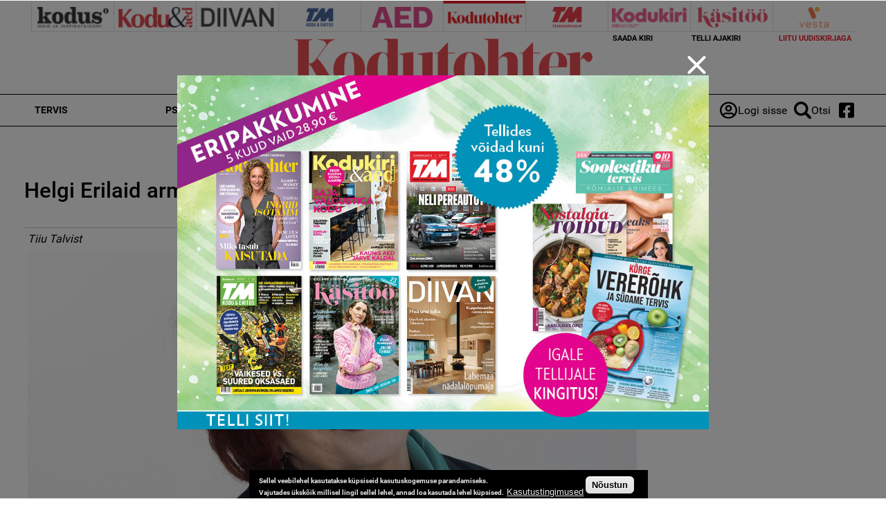

--- FILE ---
content_type: text/html; charset=utf-8
request_url: https://kodutohter.ee/artikkel/helgi-erilaid-armastab-muusikat-ja-pariisi
body_size: 20196
content:
<!DOCTYPE html>
  <!--[if IEMobile 7]><html class="no-js ie iem7" lang="et" dir="ltr"><![endif]-->
  <!--[if lte IE 6]><html class="no-js ie lt-ie9 lt-ie8 lt-ie7" lang="et" dir="ltr"><![endif]-->
  <!--[if (IE 7)&(!IEMobile)]><html class="no-js ie lt-ie9 lt-ie8" lang="et" dir="ltr"><![endif]-->
  <!--[if IE 8]><html class="no-js ie lt-ie9" lang="et" dir="ltr"><![endif]-->
  <!--[if (gte IE 9)|(gt IEMobile 7)]><html class="no-js ie" lang="et" dir="ltr" prefix="content: http://purl.org/rss/1.0/modules/content/ dc: http://purl.org/dc/terms/ foaf: http://xmlns.com/foaf/0.1/ rdfs: http://www.w3.org/2000/01/rdf-schema# sioc: http://rdfs.org/sioc/ns# sioct: http://rdfs.org/sioc/types# skos: http://www.w3.org/2004/02/skos/core# xsd: http://www.w3.org/2001/XMLSchema#"><![endif]-->
  <!--[if !IE]><!--><html class="no-js" lang="et" dir="ltr" prefix="content: http://purl.org/rss/1.0/modules/content/ dc: http://purl.org/dc/terms/ foaf: http://xmlns.com/foaf/0.1/ rdfs: http://www.w3.org/2000/01/rdf-schema# sioc: http://rdfs.org/sioc/ns# sioct: http://rdfs.org/sioc/types# skos: http://www.w3.org/2004/02/skos/core# xsd: http://www.w3.org/2001/XMLSchema#"><!--<![endif]-->
<head>
  <meta charset="utf-8" />
<script data-ad-client="ca-pub-9340785466872573" async src="https://pagead2.googlesyndication.com/pagead/js/adsbygoogle.js"></script><link rel="shortcut icon" href="https://kodutohter.ee/sites/all/themes/custom/uhinenud/favicon_kt_red.ico" type="image/vnd.microsoft.icon" />
<link rel="profile" href="http://www.w3.org/1999/xhtml/vocab" />
<meta name="HandheldFriendly" content="true" />
<meta name="MobileOptimized" content="width" />
<meta http-equiv="cleartype" content="on" />
<link rel="apple-touch-icon-precomposed" href="https://kodutohter.ee/sites/all/themes/custom/uhinenud/apple-touch-icon-precomposed.png" />
<link rel="apple-touch-icon" href="https://kodutohter.ee/sites/all/themes/custom/uhinenud/apple-touch-icon.png" />
<script type="application/ld+json">{
    "@context": "https://schema.org",
    "@graph": [
        {
            "@type": "Article",
            "headline": "Helgi Erilaid armastab muusikat ja Pariisi",
            "name": "Helgi Erilaid armastab muusikat ja Pariisi",
            "description": "Kui pühapäeviti õigel hetkel Vikerraadio lahti keerata, võib peale sattuda saadetele, kus üks imeliselt mahe naishääl jutustab igihaljast muusikast või erakordsetest ehitistest. Mina olen seda ainukordset häält mäletanud pea sama kaua kui ennastki. Seda toredam on meie kohtumisel tervitada hääle omanikku, väga nooruslikku ja küpselt kaunist Helgi Erilaidu (76).",
            "publisher": {
                "@type": "Organization",
                "@id": "https://kodus.ee/",
                "name": "Ühinenud Ajakirjad OÜ",
                "url": "https://kodus.ee/",
                "sameAs": [
                    "https://diivan.ee/",
                    "https://kodutohter.ee/",
                    "https://tehnikamaailm.ee/",
                    "https://kodukiri.ee/",
                    "https://kasitooajakiri.ee/",
                    "https://vestaraamat.ee/"
                ],
                "logo": {
                    "@type": "ImageObject",
                    "url": "https://kodus.ee/sites/all/themes/custom/uhinenud/images/header_logo/kodus.png"
                }
            },
            "datePublished": "2019-01-07T13:54:35+02:00",
            "dateModified": "2019-06-16T20:12:55+03:00",
            "image": {
                "@type": "ImageObject",
                "url": "https://kodutohter.ee/sites/default/files/field/image/kaanelugu_foto_olgamakina_5.jpg"
            },
            "hasPart": {
                "@type": "WebPageElement",
                "cssSelector": ".limited-article-subscribe-container"
            }
        }
    ]
}</script>
<meta name="description" content="Kui pühapäeviti õigel hetkel Vikerraadio lahti keerata, võib peale sattuda saadetele, kus üks imeliselt mahe naishääl jutustab igihaljast muusikast või erakordsetest ehitistest. Mina olen seda ainukordset häält mäletanud pea sama kaua kui ennastki. Seda toredam on meie kohtumisel tervitada hääle omanikku, väga nooruslikku ja küpselt kaunist Helgi Erilaidu (76)." />
<meta name="generator" content="Drupal 7 (https://www.drupal.org)" />
<meta name="viewport" content="width=device-width" />
<link rel="canonical" href="https://kodutohter.ee/artikkel/helgi-erilaid-armastab-muusikat-ja-pariisi" />
<link rel="shortlink" href="https://kodutohter.ee/node/3905" />
<meta property="og:site_name" content="kodutohter.ee" />
<meta property="og:type" content="article" />
<meta property="og:url" content="https://kodutohter.ee/artikkel/helgi-erilaid-armastab-muusikat-ja-pariisi" />
<meta property="og:title" content="Helgi Erilaid armastab muusikat ja Pariisi" />
<meta property="og:description" content="Kui pühapäeviti õigel hetkel Vikerraadio lahti keerata, võib peale sattuda saadetele, kus üks imeliselt mahe naishääl jutustab igihaljast muusikast või erakordsetest ehitistest. Mina olen seda ainukordset häält mäletanud pea sama kaua kui ennastki. Seda toredam on meie kohtumisel tervitada hääle omanikku, väga nooruslikku ja küpselt kaunist Helgi Erilaidu (76)." />
<meta property="og:updated_time" content="2019-06-16T20:12:55+03:00" />
<meta property="og:image" content="https://kodutohter.ee/sites/default/files/field/image/kaanelugu_foto_olgamakina_5.jpg" />
<meta property="article:published_time" content="2019-01-07T13:54:35+02:00" />
<meta property="article:modified_time" content="2019-06-16T20:12:55+03:00" />

<!-- Facebook Pixel Code -->
<script>
!function(f,b,e,v,n,t,s){if(f.fbq)return;n=f.fbq=function(){n.callMethod?
n.callMethod.apply(n,arguments):n.queue.push(arguments)};if(!f._fbq)f._fbq=n;
n.push=n;n.loaded=!0;n.version='2.0';n.queue=[];t=b.createElement(e);t.async=!0;
t.src=v;s=b.getElementsByTagName(e)[0];s.parentNode.insertBefore(t,s)}(window,
document,'script','//connect.facebook.net/en_US/fbevents.js');

fbq('init', '643259569199573');
fbq('track', 'PageView');
fbq('track', 'ViewContent', {"content_type":"product","content_ids":"3905"});
</script>
<noscript><img height='1' width='1' style='display:none' src='https://www.facebook.com/tr?id=643259569199573&ev=PageView&noscript=1' /></noscript>
<!-- End Facebook Pixel Code -->
  <title>Helgi Erilaid armastab muusikat ja Pariisi | kodutohter.ee</title>
  <link type="text/css" rel="stylesheet" href="https://kodutohter.ee/sites/default/files/css/css_JpaT0xvILQ05K-1P8J6gHQ1Ql_4XgXDTkHyTl1OG2Z8.css" media="all" />
<link type="text/css" rel="stylesheet" href="https://kodutohter.ee/sites/default/files/css/css_tjMccwdvmgRFzM7_nBJKKRxYaEl14vCxOcKN2zMAzGY.css" media="all" />
<link type="text/css" rel="stylesheet" href="https://kodutohter.ee/sites/default/files/css/css_dU72tXdYPN1kHhrbrR8476gmgSOCuojTgFI4mqIg0e8.css" media="all" />
<link type="text/css" rel="stylesheet" href="https://kodutohter.ee/sites/default/files/css/css_NK-xB5P_3n0OvFv4qu7RLm6ZECaMVmGL7lKVmQhv4Y4.css" media="all" />
  <script src="https://kodutohter.ee/sites/all/modules/contrib/jquery_update/replace/jquery/1.12/jquery.min.js?v=1.12.4"></script>
<script src="https://kodutohter.ee/misc/jquery-extend-3.4.0.js?v=1.12.4"></script>
<script src="https://kodutohter.ee/misc/jquery-html-prefilter-3.5.0-backport.js?v=1.12.4"></script>
<script>
/**
 * jQuery Once Plugin v1.2
 * http://plugins.jquery.com/project/once
 *
 * Dual licensed under the MIT and GPL licenses:
 *   http://www.opensource.org/licenses/mit-license.php
 *   http://www.gnu.org/licenses/gpl.html
 */

(function ($) {
  var cache = {}, uuid = 0;

  /**
   * Filters elements by whether they have not yet been processed.
   *
   * @param id
   *   (Optional) If this is a string, then it will be used as the CSS class
   *   name that is applied to the elements for determining whether it has
   *   already been processed. The elements will get a class in the form of
   *   "id-processed".
   *
   *   If the id parameter is a function, it will be passed off to the fn
   *   parameter and the id will become a unique identifier, represented as a
   *   number.
   *
   *   When the id is neither a string or a function, it becomes a unique
   *   identifier, depicted as a number. The element's class will then be
   *   represented in the form of "jquery-once-#-processed".
   *
   *   Take note that the id must be valid for usage as an element's class name.
   * @param fn
   *   (Optional) If given, this function will be called for each element that
   *   has not yet been processed. The function's return value follows the same
   *   logic as $.each(). Returning true will continue to the next matched
   *   element in the set, while returning false will entirely break the
   *   iteration.
   */
  $.fn.once = function (id, fn) {
    if (typeof id != 'string') {
      // Generate a numeric ID if the id passed can't be used as a CSS class.
      if (!(id in cache)) {
        cache[id] = ++uuid;
      }
      // When the fn parameter is not passed, we interpret it from the id.
      if (!fn) {
        fn = id;
      }
      id = 'jquery-once-' + cache[id];
    }
    // Remove elements from the set that have already been processed.
    var name = id + '-processed';
    var elements = this.not('.' + name).addClass(name);

    return $.isFunction(fn) ? elements.each(fn) : elements;
  };

  /**
   * Filters elements that have been processed once already.
   *
   * @param id
   *   A required string representing the name of the class which should be used
   *   when filtering the elements. This only filters elements that have already
   *   been processed by the once function. The id should be the same id that
   *   was originally passed to the once() function.
   * @param fn
   *   (Optional) If given, this function will be called for each element that
   *   has not yet been processed. The function's return value follows the same
   *   logic as $.each(). Returning true will continue to the next matched
   *   element in the set, while returning false will entirely break the
   *   iteration.
   */
  $.fn.removeOnce = function (id, fn) {
    var name = id + '-processed';
    var elements = this.filter('.' + name).removeClass(name);

    return $.isFunction(fn) ? elements.each(fn) : elements;
  };
})(jQuery);
</script>
<script src="https://kodutohter.ee/misc/drupal.js?t8egiq"></script>
<script src="https://kodutohter.ee/sites/all/libraries/fitvids/jquery.fitvids.js?t8egiq"></script>
<script src="https://kodutohter.ee/sites/all/modules/contrib/jquery_update/js/jquery_browser.js?v=0.0.1"></script>
<script src="https://kodutohter.ee/sites/all/modules/contrib/eu_cookie_compliance/js/jquery.cookie-1.4.1.min.js?v=1.4.1"></script>
<script src="https://kodutohter.ee/sites/all/modules/contrib/jquery_update/replace/jquery.form/4/jquery.form.min.js?v=4.2.1"></script>
<script src="https://kodutohter.ee/misc/form-single-submit.js?v=7.103"></script>
<script src="https://kodutohter.ee/misc/ajax.js?v=7.103"></script>
<script>(function (D) {
  var beforeSerialize = D.ajax.prototype.beforeSerialize;
  D.ajax.prototype.beforeSerialize = function (element, options) {
    beforeSerialize.call(this, element, options);
    options.data['ajax_page_state[jquery_version]'] = D.settings.ajaxPageState.jquery_version;
    options.data['ajax_page_state[jquery_version_token]'] = D.settings.ajaxPageState.jquery_version_token;
  }
})(Drupal);
</script>
<script defer="defer" src="https://kodutohter.ee/sites/all/modules/contrib/entityreference/js/entityreference.js?t8egiq"></script>
<script defer="defer" src="https://kodutohter.ee/sites/all/modules/contrib/fitvids/fitvids.js?t8egiq"></script>
<script defer="defer" src="https://kodutohter.ee/sites/all/modules/contrib/media_colorbox/media_colorbox.js?t8egiq"></script>
<script defer="defer" src="https://kodutohter.ee/sites/default/files/languages/et_d9T0JXcJWnhU18myIcMIyz6XKU0YGaeF6LUuEhN_KmY.js?t8egiq"></script>
<script src="https://kodutohter.ee/sites/all/libraries/colorbox/jquery.colorbox-min.js?t8egiq"></script>
<script defer="defer">/**
 * @file
 * Colorbox module init js.
 */

(function ($) {

Drupal.behaviors.initColorbox = {
  attach: function (context, settings) {
    if (!$.isFunction($('a, area, input', context).colorbox) || typeof settings.colorbox === 'undefined') {
      return;
    }

    if (settings.colorbox.mobiledetect && window.matchMedia) {
      // Disable Colorbox for small screens.
      var mq = window.matchMedia("(max-device-width: " + settings.colorbox.mobiledevicewidth + ")");
      if (mq.matches) {
        return;
      }
    }

    // Use "data-colorbox-gallery" if set otherwise use "rel".
    settings.colorbox.rel = function () {
      if ($(this).data('colorbox-gallery')) {
        return $(this).data('colorbox-gallery');
      }
      else {
        return $(this).attr('rel');
      }
    };

    $('.colorbox', context)
      .once('init-colorbox').each(function(){
        // Only images are supported for the "colorbox" class.
        // The "photo" setting forces the href attribute to be treated as an image.
        var extendParams = {
          photo: true
        };
        // If a title attribute is supplied, sanitize it.
        var title = $(this).attr('title');
        if (title) {
          extendParams.title = Drupal.colorbox.sanitizeMarkup(title);
        }
        $(this).colorbox($.extend({}, settings.colorbox, extendParams));
      });

    $(context).bind('cbox_complete', function () {
      Drupal.attachBehaviors($('#cboxLoadedContent'));
    });
  }
};

// Create colorbox namespace if it doesn't exist.
if (!Drupal.hasOwnProperty('colorbox')) {
  Drupal.colorbox = {};
}

/**
 * Global function to allow sanitizing captions and control strings.
 *
 * @param markup
 *   String containing potential markup.
 * @return @string
 *  Sanitized string with potentially dangerous markup removed.
 */
Drupal.colorbox.sanitizeMarkup = function(markup) {
  // If DOMPurify installed, allow some HTML. Otherwise, treat as plain text.
  if (typeof DOMPurify !== 'undefined') {
    var purifyConfig = {
      ALLOWED_TAGS: [
        'a',
        'b',
        'strong',
        'i',
        'em',
        'u',
        'cite',
        'code',
        'br'
      ],
      ALLOWED_ATTR: [
        'href',
        'hreflang',
        'title',
        'target'
      ]
    }
    if (Drupal.settings.hasOwnProperty('dompurify_custom_config')) {
      purifyConfig = Drupal.settings.dompurify_custom_config;
    }
    return DOMPurify.sanitize(markup, purifyConfig);
  }
  else {
    return Drupal.checkPlain(markup);
  }
}

})(jQuery);
</script>
<script defer="defer">/**
 * @file
 * Colorbox module style js.
 */

(function ($) {

Drupal.behaviors.initColorboxDefaultStyle = {
  attach: function (context, settings) {
    $(context).bind('cbox_complete', function () {
      // Only run if there is a title.
      if ($('#cboxTitle:empty', context).length == false) {
        $('#cboxLoadedContent img', context).bind('mouseover', function () {
          $('#cboxTitle', context).slideDown();
        });
        $('#cboxOverlay', context).bind('mouseover', function () {
          $('#cboxTitle', context).slideUp();
        });
      }
      else {
        $('#cboxTitle', context).hide();
      }
    });
  }
};

})(jQuery);
</script>
<script defer="defer" src="https://kodutohter.ee/sites/all/modules/contrib/pinterest_hover/pinterest_hover.js?t8egiq"></script>
<script defer="defer" src="https://kodutohter.ee/sites/all/modules/contrib/google_analytics/googleanalytics.js?t8egiq"></script>
<script defer="defer" src="https://www.googletagmanager.com/gtag/js?id=G-WWRZC08ZT3"></script>
<script defer="defer">window.dataLayer = window.dataLayer || [];function gtag(){dataLayer.push(arguments)};gtag("js", new Date());gtag("set", "developer_id.dMDhkMT", true);gtag("config", "G-WWRZC08ZT3", {"groups":"default","linker":{"domains":["kodus.ee","kodu-aed.ee","kodukiri.ee","kodutohter.ee","kodu-kauniks.ee","kodujaaed.ee","diivan.ee","tehnikamaailm.ee","kasitooajakiri.ee","vestaraamat.ee"]},"anonymize_ip":true});</script>
<script defer="defer" src="https://kodutohter.ee/sites/all/modules/contrib/radioactivity/js/radioactivity.js?t8egiq"></script>
<script defer="defer">jQuery(document).ready(function () { gtag('event', 'view', { 'event_category': 'Banner', 'event_label': '5 kuud 28,90', 'value': '20557', 'non_interaction': true }); });</script>
<script defer="defer">jQuery(document).ready(function () { gtag('event', 'view', { 'event_category': 'Banner', 'event_label': 'MA_StihlEVO', 'value': '7330', 'non_interaction': true }); });</script>
<script>(function ($) {

Drupal.behaviors.textarea = {
  attach: function (context, settings) {
    $('.form-textarea-wrapper.resizable', context).once('textarea', function () {
      var staticOffset = null;
      var textarea = $(this).addClass('resizable-textarea').find('textarea');
      var grippie = $('<div class="grippie"></div>').mousedown(startDrag);

      grippie.insertAfter(textarea);

      function startDrag(e) {
        staticOffset = textarea.height() - e.pageY;
        textarea.css('opacity', 0.25);
        $(document).mousemove(performDrag).mouseup(endDrag);
        return false;
      }

      function performDrag(e) {
        textarea.height(Math.max(32, staticOffset + e.pageY) + 'px');
        return false;
      }

      function endDrag(e) {
        $(document).unbind('mousemove', performDrag).unbind('mouseup', endDrag);
        textarea.css('opacity', 1);
      }
    });
  }
};

})(jQuery);
</script>
<script src="https://kodutohter.ee/misc/progress.js?v=7.103"></script>
<script defer="defer" src="https://kodutohter.ee/sites/all/modules/contrib/webform/js/webform.js?t8egiq"></script>
<script defer="defer">function submitNewsLetterSubscription() {document.getElementById("newsLetterSubscriptionForm").submit();}</script>
<script defer="defer" src="https://kodutohter.ee/sites/all/modules/contrib/field_group/field_group.js?t8egiq"></script>
<script defer="defer" src="https://kodutohter.ee/sites/all/modules/contrib/lazyloader/lazyloader.js?t8egiq"></script>
<script defer="defer" src="https://kodutohter.ee/sites/all/libraries/echo/dist/echo.min.js?t8egiq"></script>
<script defer="defer" src="https://kodutohter.ee/sites/all/modules/contrib/ajaxblocks/ajaxblocks.js?t8egiq"></script>
<script defer="defer" src="https://kodutohter.ee/sites/all/themes/custom/uhinenud/js/uhinenud.behaviors.js?t8egiq"></script>
<script src="https://kodutohter.ee/sites/all/themes/custom/uhinenud/js/vendor/jquery.dotdotdot.min.js?t8egiq"></script>
<script defer="defer">jQuery.extend(Drupal.settings, {"basePath":"\/","pathPrefix":"","setHasJsCookie":0,"ajaxPageState":{"theme":"uhinenud","theme_token":"k6Y4tK63XISn4TCK15kCev382pkx3jA8U1aG8gd9Rb4","jquery_version":"1.12","jquery_version_token":"emLfCaUPkErNDcpATv1Eo4bS45Y5KgKD8y2GXWGNu1c","js":{"sites\/all\/modules\/contrib\/jquery_update\/replace\/jquery\/1.12\/jquery.min.js":1,"misc\/jquery-extend-3.4.0.js":1,"misc\/jquery-html-prefilter-3.5.0-backport.js":1,"misc\/jquery.once.js":1,"misc\/drupal.js":1,"sites\/all\/libraries\/fitvids\/jquery.fitvids.js":1,"sites\/all\/modules\/contrib\/jquery_update\/js\/jquery_browser.js":1,"sites\/all\/modules\/contrib\/eu_cookie_compliance\/js\/jquery.cookie-1.4.1.min.js":1,"sites\/all\/modules\/contrib\/jquery_update\/replace\/jquery.form\/4\/jquery.form.min.js":1,"misc\/form-single-submit.js":1,"misc\/ajax.js":1,"sites\/all\/modules\/contrib\/jquery_update\/js\/jquery_update.js":1,"sites\/all\/modules\/contrib\/entityreference\/js\/entityreference.js":1,"sites\/all\/modules\/contrib\/fitvids\/fitvids.js":1,"sites\/all\/modules\/contrib\/media_colorbox\/media_colorbox.js":1,"public:\/\/languages\/et_d9T0JXcJWnhU18myIcMIyz6XKU0YGaeF6LUuEhN_KmY.js":1,"sites\/all\/libraries\/colorbox\/jquery.colorbox-min.js":1,"sites\/all\/modules\/contrib\/colorbox\/js\/colorbox.js":1,"sites\/all\/modules\/contrib\/colorbox\/styles\/default\/colorbox_style.js":1,"sites\/all\/modules\/contrib\/pinterest_hover\/pinterest_hover.js":1,"sites\/all\/modules\/contrib\/google_analytics\/googleanalytics.js":1,"https:\/\/www.googletagmanager.com\/gtag\/js?id=G-WWRZC08ZT3":1,"0":1,"sites\/all\/modules\/contrib\/radioactivity\/js\/radioactivity.js":1,"1":1,"2":1,"misc\/textarea.js":1,"misc\/progress.js":1,"sites\/all\/modules\/contrib\/webform\/js\/webform.js":1,"3":1,"sites\/all\/modules\/contrib\/field_group\/field_group.js":1,"sites\/all\/modules\/contrib\/lazyloader\/lazyloader.js":1,"sites\/all\/libraries\/echo\/dist\/echo.min.js":1,"sites\/all\/modules\/contrib\/ajaxblocks\/ajaxblocks.js":1,"sites\/all\/themes\/custom\/uhinenud\/js\/uhinenud.behaviors.js":1,"sites\/all\/themes\/custom\/uhinenud\/js\/vendor\/jquery.dotdotdot.min.js":1,"4":1,"sites\/all\/modules\/contrib\/eu_cookie_compliance\/js\/eu_cookie_compliance.min.js":1,"5":1,"6":1,"7":1,"8":1},"css":{"sites\/all\/themes\/contrib\/omega\/omega\/css\/modules\/system\/system.base.css":1,"sites\/all\/themes\/contrib\/omega\/omega\/css\/modules\/system\/system.menus.theme.css":1,"sites\/all\/themes\/contrib\/omega\/omega\/css\/modules\/system\/system.messages.theme.css":1,"sites\/all\/themes\/contrib\/omega\/omega\/css\/modules\/system\/system.theme.css":1,"sites\/all\/modules\/contrib\/date\/date_repeat_field\/date_repeat_field.css":1,"sites\/all\/modules\/contrib\/fitvids\/fitvids.css":1,"modules\/node\/node.css":1,"sites\/all\/themes\/contrib\/omega\/omega\/css\/modules\/field\/field.theme.css":1,"sites\/all\/modules\/contrib\/views\/css\/views.css":1,"sites\/all\/themes\/contrib\/omega\/omega\/css\/modules\/poll\/poll.theme.css":1,"sites\/all\/modules\/contrib\/lazyloader\/lazyloader.css":1,"sites\/all\/themes\/contrib\/omega\/omega\/css\/modules\/user\/user.base.css":1,"sites\/all\/themes\/contrib\/omega\/omega\/css\/modules\/user\/user.theme.css":1,"sites\/all\/modules\/contrib\/colorbox\/styles\/default\/colorbox_style.css":1,"sites\/all\/modules\/contrib\/ctools\/css\/ctools.css":1,"public:\/\/css\/menu_icons.css":1,"sites\/all\/modules\/contrib\/radioactivity\/css\/radioactivity.css":1,"sites\/all\/modules\/contrib\/adsense\/css\/adsense.css":1,"sites\/all\/modules\/contrib\/eu_cookie_compliance\/css\/eu_cookie_compliance.css":1,"sites\/all\/modules\/contrib\/webform\/css\/webform.css":1,"sites\/all\/modules\/contrib\/date\/date_api\/date.css":1,"public:\/\/ctools\/css\/c3278379224cb07c2768bce0e99c1ca2.css":1,"sites\/all\/themes\/custom\/uhinenud\/css\/uhinenud.reset.css":1,"sites\/all\/themes\/custom\/uhinenud\/css\/uhinenud.styles.css":1,"all:0":1}},"colorbox":{"opacity":"0.85","current":"{current} of {total}","previous":"\u00ab Prev","next":"Next \u00bb","close":"Close","maxWidth":"98%","maxHeight":"98%","fixed":true,"mobiledetect":true,"mobiledevicewidth":"480px","file_public_path":"\/sites\/default\/files","specificPagesDefaultValue":"admin*\nimagebrowser*\nimg_assist*\nimce*\nnode\/add\/*\nnode\/*\/edit\nprint\/*\nprintpdf\/*\nsystem\/ajax\nsystem\/ajax\/*"},"pinterest_hover":{"excluded":[".view-reklaamid img\r",".block--views-article-listing-view-popular img\r",".header-branding-wrapper img"]},"lazyloader":{"throttle":"0","offset":"1000","debounce":0,"unload":1,"icon":"","offsetX":0,"offsetY":0},"better_exposed_filters":{"views":{"reklaamid":{"displays":{"tooted_header_big":{"filters":[]},"tooted_sidebar":{"filters":[]},"site_top_banner":{"filters":[]},"popup_banner":{"filters":[]}}},"article_listing_view":{"displays":{"popular":{"filters":[]}}},"site_wide_poll":{"displays":{"block":{"filters":[]}}}}},"fitvids":{"custom_domains":[],"selectors":[".file-video-youtube"],"simplifymarkup":1},"eu_cookie_compliance":{"cookie_policy_version":"1.0.0","popup_enabled":1,"popup_agreed_enabled":0,"popup_hide_agreed":0,"popup_clicking_confirmation":1,"popup_scrolling_confirmation":0,"popup_html_info":"\u003Cdiv class=\u0022eu-cookie-compliance-banner eu-cookie-compliance-banner-info eu-cookie-compliance-banner--default\u0022\u003E\n  \u003Cdiv class=\u0022popup-content info\u0022\u003E\n        \u003Cdiv id=\u0022popup-text\u0022\u003E\n      \u003Cp\u003E\u003Cspan\u003ESellel veebilehel kasutatakse k\u00fcpsiseid kasutuskogemuse parandamiseks.\u003Cbr \/\u003EVajutades \u00fcksk\u00f5ik millisel lingil sellel lehel, annad loa kasutada lehel k\u00fcpsised.\u003C\/span\u003E\u003C\/p\u003E\n              \u003Cbutton type=\u0022button\u0022 class=\u0022find-more-button eu-cookie-compliance-more-button\u0022\u003EKasutustingimused\u003C\/button\u003E\n          \u003C\/div\u003E\n    \n    \u003Cdiv id=\u0022popup-buttons\u0022 class=\u0022\u0022\u003E\n            \u003Cbutton type=\u0022button\u0022 class=\u0022agree-button eu-cookie-compliance-default-button\u0022\u003EN\u00f5ustun\u003C\/button\u003E\n          \u003C\/div\u003E\n  \u003C\/div\u003E\n\u003C\/div\u003E","use_mobile_message":false,"mobile_popup_html_info":"\u003Cdiv class=\u0022eu-cookie-compliance-banner eu-cookie-compliance-banner-info eu-cookie-compliance-banner--default\u0022\u003E\n  \u003Cdiv class=\u0022popup-content info\u0022\u003E\n        \u003Cdiv id=\u0022popup-text\u0022\u003E\n      \u003Ch2\u003EWe use cookies on this site to enhance your user experience\u003C\/h2\u003E\n\u003Cp\u003EBy tapping the Accept button, you agree to us doing so.\u003C\/p\u003E\n              \u003Cbutton type=\u0022button\u0022 class=\u0022find-more-button eu-cookie-compliance-more-button\u0022\u003EKasutustingimused\u003C\/button\u003E\n          \u003C\/div\u003E\n    \n    \u003Cdiv id=\u0022popup-buttons\u0022 class=\u0022\u0022\u003E\n            \u003Cbutton type=\u0022button\u0022 class=\u0022agree-button eu-cookie-compliance-default-button\u0022\u003EN\u00f5ustun\u003C\/button\u003E\n          \u003C\/div\u003E\n  \u003C\/div\u003E\n\u003C\/div\u003E\n","mobile_breakpoint":"768","popup_html_agreed":"\u003Cdiv\u003E\n  \u003Cdiv class=\u0022popup-content agreed\u0022\u003E\n    \u003Cdiv id=\u0022popup-text\u0022\u003E\n      \u003Ch2\u003EThank you for accepting cookies\u003C\/h2\u003E\n\u003Cp\u003EYou can now hide this message or find out more about cookies.\u003C\/p\u003E\n    \u003C\/div\u003E\n    \u003Cdiv id=\u0022popup-buttons\u0022\u003E\n      \u003Cbutton type=\u0022button\u0022 class=\u0022hide-popup-button eu-cookie-compliance-hide-button\u0022\u003EHide\u003C\/button\u003E\n              \u003Cbutton type=\u0022button\u0022 class=\u0022find-more-button eu-cookie-compliance-more-button-thank-you\u0022 \u003EMore info\u003C\/button\u003E\n          \u003C\/div\u003E\n  \u003C\/div\u003E\n\u003C\/div\u003E","popup_use_bare_css":false,"popup_height":"auto","popup_width":"100%","popup_delay":1000,"popup_link":"https:\/\/kodus.ee\/kasutustingimused","popup_link_new_window":1,"popup_position":null,"fixed_top_position":1,"popup_language":"et","store_consent":false,"better_support_for_screen_readers":0,"reload_page":0,"domain":"","domain_all_sites":0,"popup_eu_only_js":0,"cookie_lifetime":"100","cookie_session":false,"disagree_do_not_show_popup":0,"method":"default","allowed_cookies":"","withdraw_markup":"\u003Cbutton type=\u0022button\u0022 class=\u0022eu-cookie-withdraw-tab\u0022\u003EPrivacy settings\u003C\/button\u003E\n\u003Cdiv class=\u0022eu-cookie-withdraw-banner\u0022\u003E\n  \u003Cdiv class=\u0022popup-content info\u0022\u003E\n    \u003Cdiv id=\u0022popup-text\u0022\u003E\n      \u003Ch2\u003EWe use cookies on this site to enhance your user experience\u003C\/h2\u003E\n\u003Cp\u003EYou have given your consent for us to set cookies.\u003C\/p\u003E\n    \u003C\/div\u003E\n    \u003Cdiv id=\u0022popup-buttons\u0022\u003E\n      \u003Cbutton type=\u0022button\u0022 class=\u0022eu-cookie-withdraw-button\u0022\u003EWithdraw consent\u003C\/button\u003E\n    \u003C\/div\u003E\n  \u003C\/div\u003E\n\u003C\/div\u003E\n","withdraw_enabled":false,"withdraw_button_on_info_popup":0,"cookie_categories":[],"cookie_categories_details":[],"enable_save_preferences_button":1,"cookie_name":"","cookie_value_disagreed":"0","cookie_value_agreed_show_thank_you":"1","cookie_value_agreed":"2","containing_element":"body","automatic_cookies_removal":1,"close_button_action":"close_banner"},"googleanalytics":{"account":["G-WWRZC08ZT3"],"trackDownload":1,"trackDownloadExtensions":"7z|aac|arc|arj|asf|asx|avi|bin|csv|doc(x|m)?|dot(x|m)?|exe|flv|gif|gz|gzip|hqx|jar|jpe?g|js|mp(2|3|4|e?g)|mov(ie)?|msi|msp|pdf|phps|png|ppt(x|m)?|pot(x|m)?|pps(x|m)?|ppam|sld(x|m)?|thmx|qtm?|ra(m|r)?|sea|sit|tar|tgz|torrent|txt|wav|wma|wmv|wpd|xls(x|m|b)?|xlt(x|m)|xlam|xml|z|zip","trackColorbox":1,"trackDomainMode":2,"trackCrossDomains":["kodus.ee","kodu-aed.ee","kodukiri.ee","kodutohter.ee","kodu-kauniks.ee","kodujaaed.ee","diivan.ee","tehnikamaailm.ee","kasitooajakiri.ee","vestaraamat.ee"]},"radioactivity":{"emitters":{"emitDefault":{"0cc3954718b9804ac3d1351a52715edb":{"accuracy":100,"bundle":"article","energy":10,"entity_id":"3905","entity_type":"node","field_name":"field_popularity","language":"und","storage":"Live","type":"none","checksum":"0cc3954718b9804ac3d1351a52715edb"}}},"config":{"emitPath":"\/sites\/all\/modules\/contrib\/radioactivity\/emit.php","fpEnabled":1,"fpTimeout":"15"}},"urlIsAjaxTrusted":{"https:\/\/kodutohter.ee\/artikkel\/helgi-erilaid-armastab-muusikat-ja-pariisi":true,"\/system\/ajax":true},"ajax":{"edit-submit":{"callback":"webform_ajax_callback","wrapper":"webform-ajax-wrapper-89","progress":{"message":"","type":"throbber"},"event":"click","url":"\/system\/ajax","submit":{"_triggering_element_name":"op","_triggering_element_value":"Sisesta"}}},"field_group":{"div":"full"},"ajaxblocks":"blocks=uhinenud_users-user_menu_uhinenud\/views-reklaamid-tooted_sidebar\u0026path=node\/3905","uhinenud_domains":["https:\/\/kodus.ee\/","https:\/\/tehnikamaailm.ee\/","https:\/\/kodutohter.ee\/","https:\/\/diivan.ee\/","https:\/\/vestaraamat.ee\/","https:\/\/kodukiri.ee\/","https:\/\/kasitooajakiri.ee\/","https:\/\/kodu-aed.ee\/"]});</script>
</head>
<body class="html not-front not-logged-in page-node page-node- page-node-3905 node-type-article domain-kodutohter-kodus-ee i18n-et section-artikkel page-has-magazine">
  <a href="#main-content" class="element-invisible element-focusable">Skip to main content</a>
    <link rel="preconnect" href="https://fonts.googleapis.com">
<link rel="preconnect" href="https://fonts.gstatic.com" crossorigin>
<link href="https://fonts.googleapis.com/css2?family=Lato:ital,wght@0,100;0,300;0,400;0,700;0,900;1,100;1,300;1,400;1,700;1,900&display=swap" rel="stylesheet">

  <div class="popup_banner_container">
    <div class="popup_banner_block_container">
      <div class="close_popup_banner">
        <span class="line"></span>
        <span class="line"></span>
      </div>
      <div id="block-views-reklaamid-popup-banner" class="block block--views block--views-reklaamid-popup-banner">
        <div class="block__content">
    <div class="view view-reklaamid view-id-reklaamid view-display-id-popup_banner view-dom-id-a0ed79a94caa3850ba84415307ea0642">
        
  
  
      <div class="view-content">
        <div class="views-row views-row-1 views-row-odd views-row-first">
      
          <a href="/uhinenud-ads-redirect/20557" tooteid="20557" target="_blank">  <img typeof="foaf:Image" data-echo="https://kodutohter.ee/sites/default/files/bk_1200x800px_26.jpg" data-icon="" src="https://kodutohter.ee/sites/all/modules/contrib/lazyloader/image_placeholder.gif" width="1200" height="800" alt="Ajakirjade eripakkumine 5 kuud 28,90€" title="Ajakirjade eripakkumine 5 kuud 28,90€" /><noscript><img typeof="foaf:Image" src="https://kodutohter.ee/sites/default/files/bk_1200x800px_26.jpg" width="1200" height="800" alt="Ajakirjade eripakkumine 5 kuud 28,90€" title="Ajakirjade eripakkumine 5 kuud 28,90€" /></noscript></a>    </div>
  <div class="views-row views-row-2 views-row-even views-row-last">
      
          <a href="/uhinenud-ads-redirect/7330" tooteid="7330" target="_blank">  <img typeof="foaf:Image" data-echo="https://kodutohter.ee/sites/default/files/bk_1200x800px_16.jpg" data-icon="" src="https://kodutohter.ee/sites/all/modules/contrib/lazyloader/image_placeholder.gif" width="1200" height="800" alt="Telli Aed" title="Telli Aed" /><noscript><img typeof="foaf:Image" src="https://kodutohter.ee/sites/default/files/bk_1200x800px_16.jpg" width="1200" height="800" alt="Telli Aed" title="Telli Aed" /></noscript></a>    </div>
    </div>
  
  
  
  
  
  
</div>  </div>
</div>
    </div>

  </div>
<div class="site-top-head">
  <div id="block-views-reklaamid-site-top-banner" class="block block--views block--views-reklaamid-site-top-banner">
        <div class="block__content">
    <div class="view view-reklaamid view-id-reklaamid view-display-id-site_top_banner view-dom-id-e4e4e818abefb38d8215e380764674ef">
        
  
  
  
  
  
  
  
  
</div>  </div>
</div>
</div>
<div class="main_container site-top">


  <div  class="l-page has-one-sidebar has-sidebar-second">
    <div class="l-header-section">
            <header class="l-header" role="banner">
        
  <div  class="l-region l-region--header">

    <div class="header-top-wrapper">

      <div class="header-top">
        <nav id="block-menu-menu-magazines" role="navigation" class="block block--menu block--menu-menu-magazines">
      
  <ul class="menu"><li class="first leaf" title="Kodus.ee"><a href="https://kodus.ee/" class="menu_icon menu-3046" title=""></a></li>
<li class="leaf" title="Kodu &amp; Aed"><a href="https://kodu-aed.ee/" class="menu_icon menu-1112" title=""></a></li>
<li class="leaf" title="Diivan"><a href="https://diivan.ee/" class="menu_icon menu-1113" title=""></a></li>
<li class="leaf" title="TM Kodu &amp; Ehitus"><a href="https://kodus.ee/tmkodujaehitus" class="menu_icon menu-1114" title=""></a></li>
<li class="leaf" title="Minu Aed"><a href="https://kodus.ee/aed" class="menu_icon menu-1116" title=""></a></li>
<li class="leaf active-trail current-menu-path" title="Kodutohter"><a href="/" class="menu_icon menu-1115 active-trail" title=""></a></li>
<li class="leaf" title="Tehnikamaailm"><a href="https://tehnikamaailm.ee/" class="menu_icon menu-2872" title=""></a></li>
<li class="leaf" title="Kodukiri"><a href="https://kodukiri.ee/" title="" class="menu_icon menu-6750"></a></li>
<li class="leaf" title="Käsitöö"><a href="https://kasitooajakiri.ee/" title="" class="menu_icon menu-6751"></a></li>
<li class="last leaf" title="Vesta"><a href="https://vestaraamat.ee/" class="menu_icon menu-5494" title=""></a></li>
</ul></nav>
      </div>

      <div class="header-top-mobile" style="background-image: url('https://kodutohter.ee/sites/all/themes/custom/uhinenud/images/header_logo/kodutohter.png');">
        <div class="mobile-menu-toggler"></div>
        <a href="/" class="mobile-header-site-logo"></a>

        <div class="block-clone-uhinenud-user-menu"><div class="block__content"></div></div>

        <div class="search-icon-wrapper">
          <div class="search-icon"></div>
          <div class="search-icon-text">Otsi</div>
          <form class="uhinenud-search-simple-search-form" action="https://kodutohter.ee/artikkel/helgi-erilaid-armastab-muusikat-ja-pariisi" method="post" id="uhinenud-search-simple-search-form" accept-charset="UTF-8"><div><div class="form-item form-type-textfield form-item-keyword">
 <input placeholder="Otsi lehelt..." type="text" id="edit-keyword" name="keyword" value="" size="60" maxlength="128" class="form-text" />
</div>
<input class="form-submit form-submit" type="submit" id="edit-submit--2" name="op" value="Otsing" /><input type="hidden" name="form_build_id" value="form-dcyFOyuriX1EUhDsewlOfwAa95wRzxS07r9EGpgXwuI" />
<input type="hidden" name="form_id" value="uhinenud_search_simple_search_form" />
</div></form>        </div>

        <div class="mobile-toggleable-menu-container hidden">
          <div class="main-menu">
            <ul class="magazine-menu"><li class="first leaf" title="Kodus.ee"><a href="https://kodus.ee/" class="menu_icon menu-3046" title=""></a></li>
<li class="leaf" title="Kodu &amp; Aed"><a href="https://kodu-aed.ee/" class="menu_icon menu-1112" title=""></a></li>
<li class="leaf" title="Diivan"><a href="https://diivan.ee/" class="menu_icon menu-1113" title=""></a></li>
<li class="leaf" title="TM Kodu &amp; Ehitus"><a href="https://kodus.ee/tmkodujaehitus" class="menu_icon menu-1114" title=""></a></li>
<li class="leaf" title="Minu Aed"><a href="https://kodus.ee/aed" class="menu_icon menu-1116" title=""></a></li>
<li class="leaf" title="Kodutohter"><a href="/" class="menu_icon menu-1115" title=""></a></li>
<li class="leaf" title="Tehnikamaailm"><a href="https://tehnikamaailm.ee/" class="menu_icon menu-2872" title=""></a></li>
<li class="leaf" title="Kodukiri"><a href="https://kodukiri.ee/" title="" class="menu_icon menu-6750"></a></li>
<li class="leaf" title="Käsitöö"><a href="https://kasitooajakiri.ee/" title="" class="menu_icon menu-6751"></a></li>
<li class="last leaf" title="Vesta"><a href="https://vestaraamat.ee/" class="menu_icon menu-5494" title=""></a></li>
</ul>            <ul class="menu"><li class="first leaf"><a href="/tervis">Tervis</a></li>
<li class="leaf"><a href="/psuhholoogia">Psühholoogia</a></li>
<li class="leaf"><a href="/toit-ja-trenn">Toit ja trenn</a></li>
<li class="leaf"><a href="/kt-varia">Varia</a></li>
<li class="last leaf"><a href="https://kodus.ee/aastakodu" title="">Aasta Kodu</a></li>
</ul>            <ul class="menu">
              <li class="leaf"><a id="send_story_link_m" href="#">Saada kiri</a></li>
              <li class="leaf"><a href="http://www.ajakirjad.ee" target="_blank">Telli ajakiri</a></li>
              <li class="leaf"><a id="newsletter_subscription_m" href="#">Liitu uudiskirjaga</a></li>
            </ul>
          </div>
        </div>
      </div>
    </div>

    <div class="header-bottom-wrapper">
      <div class="header-bottom-action-links">
        <a id="send_story_link" href="#">Saada kiri</a>
        <a href="http://www.ajakirjad.ee" target="_blank">Telli ajakiri</a>
        <a id="newsletter_subscription" href="#">Liitu uudiskirjaga</a>
      </div>
    </div>

    <a href="/">
      <div
        class="header-branding-wrapper"
         style="background-image: url('https://kodutohter.ee/sites/all/themes/custom/uhinenud/images/header_logo/kodutohter.png');"       >
      </div>
    </a>
  </div>
          <div class="l-region l-region--navigation">

    <div class="navigation-bar">
      <nav id="block-menu-menu-main-menu-kodutohter" role="navigation" class="block block--menu block--menu-menu-main-menu-kodutohter">
      
  <ul class="menu"><li class="first leaf"><a href="/tervis">Tervis</a></li>
<li class="leaf"><a href="/psuhholoogia">Psühholoogia</a></li>
<li class="leaf"><a href="/toit-ja-trenn">Toit ja trenn</a></li>
<li class="leaf"><a href="/kt-varia">Varia</a></li>
<li class="last leaf"><a href="https://kodus.ee/aastakodu" title="">Aasta Kodu</a></li>
</ul></nav>
<div id="block-uhinenud-users-user-menu-uhinenud" class="block block--uhinenud-users block--uhinenud-users-user-menu-uhinenud">
        <div class="block__content">
    <div id="block-uhinenud_users-user_menu_uhinenud-ajax-content" class="ajaxblocks-wrapper"><script type="text/javascript"></script><noscript>
      <a href="/user">
        <div class="user-circle-regular"></div>
        <div class="log-in-text">Logi sisse</div>
      </a>
    </noscript></div>  </div>
</div>

      <div class="search-icon-wrapper">
        <div class="search-icon"></div>
        <div class="search-icon-text">Otsi</div>
        <form class="uhinenud-search-simple-search-form--2" action="https://kodutohter.ee/artikkel/helgi-erilaid-armastab-muusikat-ja-pariisi" method="post" id="uhinenud-search-simple-search-form--2" accept-charset="UTF-8"><div><div class="form-item form-type-textfield form-item-keyword">
 <input placeholder="Otsi lehelt..." type="text" id="edit-keyword--2" name="keyword" value="" size="60" maxlength="128" class="form-text" />
</div>
<input class="form-submit form-submit" type="submit" id="edit-submit--3" name="op" value="Otsing" /><input type="hidden" name="form_build_id" value="form-JqN-OwMkQ7x49x0PoOQI5m1qMKL-oBb_bgBWFA5V7Es" />
<input type="hidden" name="form_id" value="uhinenud_search_simple_search_form" />
</div></form>      </div>

      <a class="header-social-icon social-icon-facebook"
    href="https://www.facebook.com/kodutohter" target="_blank"></a>
    </div>

  </div>

      </header>
    </div>
          <div id="send_story_modal" class="modal-container hidden">
        <div class="modal-content">
          <div class="modal-header">
            <span class="modal-close">&times;</span>
            <span>Saada lugu</span>
          </div>
          <div class="modal-body">
            <div id="webform-ajax-wrapper-89"><form class="webform-client-form webform-client-form-89 webform-client-form-89" action="https://kodutohter.ee/artikkel/helgi-erilaid-armastab-muusikat-ja-pariisi" method="post" id="webform-client-form-89" accept-charset="UTF-8"><div><div  class="form-item webform-component webform-component-markup webform-component--description">
 <p>On sul idee?</p>
<p>Saada meile</p>

</div>
<div  class="form-item webform-component webform-component-textfield webform-component--pealkiri">
  <label for="edit-submitted-pealkiri">pealkiri <span class="form-required" title="See väli on kohustuslik.">*</span></label>
 <input required="required" type="text" id="edit-submitted-pealkiri" name="submitted[pealkiri]" value="" size="60" maxlength="128" class="form-text required" />
</div>
<div  class="form-item webform-component webform-component-email webform-component--email">
  <label for="edit-submitted-email">email <span class="form-required" title="See väli on kohustuslik.">*</span></label>
 <input required="required" class="email form-text form-email required" type="email" id="edit-submitted-email" name="submitted[email]" size="60" />
</div>
<div  class="form-item webform-component webform-component-textarea webform-component--lugu">
  <label for="edit-submitted-lugu">lugu <span class="form-required" title="See väli on kohustuslik.">*</span></label>
 <div class="form-textarea-wrapper resizable"><textarea required="required" id="edit-submitted-lugu" name="submitted[lugu]" cols="60" rows="5" class="form-textarea required"></textarea></div>
</div>
<input type="hidden" name="details[sid]" />
<input type="hidden" name="details[page_num]" value="1" />
<input type="hidden" name="details[page_count]" value="1" />
<input type="hidden" name="details[finished]" value="0" />
<input type="hidden" name="form_build_id" value="form-bymdXGjwOlz3hBg8DFsJYdVIsqouNatU_XESaV73avw" />
<input type="hidden" name="form_id" value="webform_client_form_89" />
<input type="hidden" name="webform_ajax_wrapper_id" value="webform-ajax-wrapper-89" />
<div class="form-actions"><input class="webform-submit button-primary form-submit" type="submit" id="edit-submit" name="op" value="Sisesta" /></div></div></form></div>          </div>
          <div class="modal-footer">

          </div>
        </div>
      </div>
      <div id="newsletter_subscription_modal"
           class="modal-container hidden">
        <div class="modal-content">
          <div class="modal-header">
            <span class="modal-close">&times;</span>
            <span>Liitu uudiskirjaga</span>
          </div>
          <div class="modal-body">
                                        <p></p>
              <form id="newsLetterSubscriptionForm" class="container"
                    action="https://kodus.sendsmaily.net/api/opt-in/"
                    method="post">
                <div>
                  <input type="hidden" name="key" value="xCuyOuV3RKnv9d6WxAR17X-XxAcBN0dSoOK_G56QgN4,"/>
                  <input type="hidden" name="autoresponder" value="3"/>
                  <input type="hidden" name="success_url"
                         value="https://kodutohter.ee/artikkel/helgi-erilaid-armastab-muusikat-ja-pariisi?mailer=success"/>
                  <input type="hidden" name="failure_url"
                         value="https://kodutohter.ee/artikkel/helgi-erilaid-armastab-muusikat-ja-pariisi?mailer=failed"/>
                </div>
                <div class="form-item">
                  <label>email                    <span class="form-required" title="This field is required.">*</span>
                  </label>
                  <input class="email form-text form-email required"
                         required="required" type="text" name="email" value=""/>
                </div>
                <div class="form-item">
                  <label>Nimi                    <span class="form-required" title="This field is required.">*</span>
                  </label>
                  <input class="form-text required" type="text" name="name"
                         value=""/>
                </div>
                <div class="form-item">
                  <input type="checkbox" class="form-required agreeWithTermsNewsletter" name="agreeWithTermsNewsletter" value="0">
                  <span>Nõustu <a href="/kasutustingimused" target="_blank">kasutustingimustega</a>                    <span class="form-required" title="This field is required.">*</span>
                    <span class="agreeWithTermsNewsletterRequired"> Kasutustingimustega peab nõustuma"</span>
                  </span>
                </div>
                <div class="form-actions">
                  <button
                    class="g-recaptcha webform-submit form-submit"
                    data-sitekey="6LdAM1gUAAAAAHe5xOPnidvadrx9asWLvTEEvCvv"
                    data-callback="submitNewsLetterSubscription">
                    Liitu uudiskirjaga                  </button>
                  <div class="newsletterButtonOverlay"></div>
                </div>
              </form>
                      </div>
          <div class="modal-footer">

          </div>
        </div>
      </div>
    
    <div class="l-highlighted">
        <div class="l-region l-region--highlighted">
    <div id="block-views-reklaamid-tooted-header-big" class="block block--views block--views-reklaamid-tooted-header-big">
        <div class="block__content">
    <div class="view view-reklaamid view-id-reklaamid view-display-id-tooted_header_big view-dom-id-de4d0c11f403d32e512539ffc083a03c">
        
  
  
  
  
  
  
  
  
</div>  </div>
</div>
  </div>
    </div>

    <div class="l-main">
      <div class="l-content" role="main">
                <a id="main-content"></a>
                                                                <div id="node-3905" class="node node--article node--full node--article--full clearfix" about="/artikkel/helgi-erilaid-armastab-muusikat-ja-pariisi" typeof="sioc:Item foaf:Document" role="article" class="node node--article node--full node--article--full">

  
  
  <div class="content" class="node__content">
    <div class="field field--name-title-field field--type-text field--label-hidden"><div class="field__items"><div class="field__item even"><h1><p>Helgi Erilaid armastab muusikat ja Pariisi</p>
</h1>
</div></div></div><div class="field field--name-field-author field--type-taxonomy-term-reference field--label-hidden"><div class="field__items"><div class="field__item even">Tiiu Talvist</div></div></div><div class="field field--name-field-release-date field--type-datetime field--label-hidden"><div class="field__items"><div class="field__item even"><span  property="dc:date" datatype="xsd:dateTime" content="2019-01-07T00:00:00+02:00" class="date-display-single">07.01.2019</span></div></div></div><div class="group-main-image"><div class="field field--name-field-image field--type-image field--label-hidden"><div class="field__items"><div class="field__item even" rel="og:image rdfs:seeAlso" resource="https://kodutohter.ee/sites/default/files/field/image/kaanelugu_foto_olgamakina_5.jpg">

<img typeof="foaf:Image" data-echo="https://kodutohter.ee/sites/default/files/styles/article_full/public/field/image/kaanelugu_foto_olgamakina_5.jpg?itok=6POtD8GO" data-icon="" src="https://kodutohter.ee/sites/all/modules/contrib/lazyloader/image_placeholder.gif" width="880" height="495" alt="" title="Tundub uskumatu, aga Helgi Erilaid on oma elu jooksul töötanud ainult ühes kohas – Eesti Raadios." /><noscript><img typeof="foaf:Image" src="https://kodutohter.ee/sites/default/files/styles/article_full/public/field/image/kaanelugu_foto_olgamakina_5.jpg?itok=6POtD8GO" width="880" height="495" alt="" title="Tundub uskumatu, aga Helgi Erilaid on oma elu jooksul töötanud ainult ühes kohas – Eesti Raadios." /></noscript><div class="image-authors-container">
  Tundub uskumatu, aga Helgi Erilaid on oma elu jooksul töötanud ainult ühes kohas – Eesti Raadios. | Olga Makina</div>
</div></div></div></div><div class="field field--name-field-summary field--type-text-long field--label-hidden"><div class="field__items"><div class="field__item even"><p>Kui pühapäeviti õigel hetkel Vikerraadio lahti keerata, võib peale sattuda saadetele, kus üks imeliselt mahe naishääl jutustab igihaljast muusikast või erakordsetest ehitistest. Mina olen seda ainukordset häält mäletanud pea sama kaua kui ennastki. Seda toredam on meie kohtumisel tervitada hääle omanikku, väga nooruslikku ja küpselt kaunist Helgi Erilaidu (76).</p>
</div></div></div>
<div class="paragraphs-items paragraphs-items-field-article-content paragraphs-items-field-article-content-1 paragraphs-items-1" class="paragraphs-items paragraphs-items-field-article-content paragraphs-items-field-article-content-1 paragraphs-items-1">
    
<div class="entity entity-paragraphs-item paragraphs-item-text" about="" typeof="" class="entity entity-paragraphs-item paragraphs-item-text">
  <div class="content">
    <div class="field field--name-field-paragraph-body field--type-text-long field--label-hidden"><div class="field__items"><div class="field__item even"><p>Kohtume nädalal, mil tal pole vaja uut raadiosaadet ette valmistada. Nii on tal rahulikult aega minuga kohvikus istuda ning jutustada oma tööst, ilmast ja inimestest. Tunnen end väga privilegeerituna, sest ka päriselus räägib Helgi nagu raadios: hoolikalt sõnu valides, samas ladusalt, mõnusalt ja turvaliselt. "Olen aastatega õppinud oma sõnu väga valima, sest mulle hakkab aina rohkem tunduma, et inimesed üha sagedamini enne ütlevad ja siis mõtlevad," sõnab ta.</p>
<p> </p>
<p><strong>Muusikalisel missioonil</strong><br /> </p>
<p>Praegu teebki ta Vikerraadios muusikasaadet "Heli jälg ajas", kus peaosa on muusikal ning Helgi koos kaasautor Raimo Seljamaaga jagab muusika vahele vaid hädavajalikke kommentaare. "Väärt muusika minevikust, mida oma saadetes mängime, ei kõla enam kusagil: paljud seda enam ei mäleta, ent mõned pole samas seda veel üldse kuulnudki. Minu meelest on ju hea sellist muusikat mäletada ja kuulaja jaoks alles hoida," selgitab ta ja tunnistab, et tema enda jaoks on see väikestviisi ka muusikaline missioon, et kunagine väärtuslik muusikamaterjal kuulaja jaoks kaotsi ei läheks.</p>
<p>Helgi on väga rahul, et muusikat saab ta oma saadetesse valida täiesti oma maitse järgi. "Olen näiteks üks paras bluusihull, ja kuigi teisi selliseid minu teada palju ei ole, on ikka tore otsida ja lasta kuulajatele seda muusikat, mis mulle endale alati on meeldinud."</p>
<p> </p>
<p><strong>Ekskursioonid raadio teel</strong><br /> </p>
<p>Kes regulaarselt Vikerraadiot kuulab, on kindlasti peale sattunud ka tema eelmisele suurele autorisarjale "Aja jälg kivis", mis viis kuulaja erinevatesse maailma linnadesse ja piirkondadesse, eriliste ehitiste ja rajatiste juurde. Uskumatu, aga tema detailseid kirjeldusi kuulates oli tõesti võimalik vaimusilmas ette kujutada kõiki neid tänavaid, losse, kloostreid ja kirikuid, millest parasjagu juttu oli.</p>
<p>Helgi tunnistab, et raadios niinimetatud ekskursioone korraldada ei ole lihtne, sest sõnadega on tihti küllalt raske erilist arhitektuuri kirjeldada ja vahel on kirjeldamiseks õigeid sõnugi raske leida. "Ma ei ole kaugeltki kõigis paigus käinud, millest olen oma saadetes rääkinud," märgib ta ja lisab, et kohad, kus autoril endal pole õnnestunud viibida, on põhjalikud kirjeldused leidnud erinevat materjali uurides. "Tuleb kaevata internetist ja kirjandusest, vaadata pilte ja lasta oma kujutlusvõimel lennata." Seejärel saavad pikad mahlakad kirjeldused hoolikalt valitud sõnadega paberile pandud ja samamoodi eetris ette kantud. "Lõpuks siis tundsingi, et selles saates tuleb mul liiga palju rääkida," põhjendab Helgi seda, miks ta nüüdseks peamiselt muusikasaate tegemise juurde jäänud on.</p>
<p>Ometi on Helgil väga hea meel, et tema saadete põhjal valmis ka raamatusari "Aja jälg kivis", mis viib lugeja Prantsusmaale, Itaaliasse, Saksamaale, Inglismaale, Austriasse, Hispaaniasse, Kreekasse ja USA-sse sealsete arhitektuuripärlitega tutvuma.</p>
<p> </p>
<p><strong>Vabalt ja muretsemata</strong><br /> </p>
<p>Tundub uskumatu, aga Helgi on oma elu jooksul töötanud ainult ühes kohas – Eesti Raadios. Alates 1965. aastast raadioelu elanud naine tunnistab, et praegu on väga kergendust pakkuv teha oma tööd vabalt ja muretsemata, mida saatesse läinud sõna- või muusikavalik kaasa tuua võib. "Kunagi tuli väga täpselt valida, mida rääkida ja mis muusikat lasta, nii et tundsin end vahel rokkmuusikat mängides veidi nagu põrandaaluse võitlejana," muigab ta.</p>
<p>Õnneks on need ajad nüüdseks möödanik ning praegu on juba natuke naljakas meenutada kaugeid veidraid aegu, kus saated enne eetrisse laskmist üksikasjalikult üle kuulati, tsenseeriti ja tihti ka ümber teha lasti. Eesti taasiseseisvumine tõi kaasa suure vabaduse, aga uue olukorraga tuli Helgi sõnul siiski veidi harjuda. "Alguses tundus lausa uskumatu, et võin olla iseenda peremees ja panna saatesse just seda, mida soovin. Samas mõistsin, et see paneb mulle kui saate autorile ka senisest suurema vastutuse."</p>
<p> </p>
<p><strong>Sõna on oluline</strong><br /> </p>
<p>Kui ülikoolis eesti filoloogiat õppinud Helgi kolmandal kursusel ajakirjanduse erialale spetsialiseerus, ei osanud ta arvata, et temast võib tulevikus saada raadioajakirjanik. Aga juhtus nii, et kui Tallinnast tuldi Tartusse värskeid raadiohääli otsima, oli just tema see, kes sõelale jäi, raadiosse praktikale kutsuti ning pärast ülikooli lõpetamist sinna ka töökoha sai.</p>
<p>Neiu esimene ametikoht oli Eesti Raadio legendaarses "Päevakajas". "Mul vedas kohutaval kombel, sest sel ajal töötasid seal mehed, kellelt oli palju õppida: Ivar Trikkel, Lembit Lauri, Valdo Pant, Toivo Makk, Feliks Kaasik ja mitmed teisedki huvitavad inimesed." Helgi meenutab, kuidas kogenud kolleegid teda hoidsid ja juhendasid, ning just seal sai noor ajakirjanik esimest korda aimu, kui tähtis on lühikese uudisloo jaoks leida kõige õigemad sõnad ja neid ka õigesti kasutada, et uudise sisu lühidalt ja täpselt edasi anda.</p>
<p>"Sõna on väga oluline asi ja selle väärtust tuleks palju rohkem hoida ja mõista. Minu meelest räägitakse meil kohutavalt palju, aga niimoodi kaotavad mõte ja sõna oma tähenduse," leiab ta.</p>
<p> </p>
<p><strong>Enneolematu ööprogramm</strong><br /> </p>
<p>Peagi tuli tal aga "Päevakajast" edasi liikuda, sest 1960. aastad tõid raadiosse mitmesuguseid uuendusi, sealhulgas Vikerraadio ja "Keskööprogrammi". Noorest naisest sai selle enneolematu öösaate toimetaja. "Kõik oli nii uus, ma olin üksinda toimetaja ja iga päev oli saade. See oli tohutu töö!" meenutab Helgi.</p>
<p>Saade oli mõeldud kuulajatele uinumise eel seltsi pakkuma ja meeleolu looma ning tegijad olid uuest formaadist isegi nii vaimustunud, et alguses tehti saateid õige tunde loomiseks lausa küünlavalgel. "Mina noore toimetajana olin vahel natuke hädaski, sest saadet tegid raadiomaja kõige ärksamad hinged, keda uus ja öine formaat vahel õige ülemeelikuks muutis. Seega, kui alguses oli "Keskööprogramm" lubatud lausa otse-eetrisse, siis peagi leiti kõrgemal pool, et see võib olla veidike ohtlik, ja saateid hakati ette salvestama ja üle kuulama."</p>
<p> </p>
<p><strong>Öötöö oli lemmik</strong><br /> </p>
<p>Kuigi programmi algusaastatel muusikavalik Helgi ülesannete hulka ei kuulunud, liikus kõik oma loomulikku rada selleni, et ta hakkas peagi saateid ise ka muusikaliselt kujundama.</p>
<p>Raadio fonoteegist sai naise jaoks hindamatu varakamber. "Midagi moodsat sealt ei leidnud, aga materjali oli küll ja küll," tõdeb Helgi. Aja edenedes hakkasid saate tegijad vaikselt juba ka oma plaate stuudiosse kaasa tooma, nii et valik läks suuremaks ja muusikast sai Helgi tehtavates raadiosaadetes väga oluline komponent.</p>
<p>Naine tunnistab, et kuigi ta on oma pika raadiotee jooksul saateid teinud igal eetriajal, on niinimetatud öötöö (mida ta enda sõnul praegu enam mingil juhul ei teeks!) talle ikkagi kõige armsamaks jäänud. "Kõnnid hilisõhtul üksi vanast raadiomajast uude, koridorid on tühjad ja varjud igal pool... Mulle meeldis öine raadiomaja kohutaval kombel!"</p>
<p> </p>
<p><strong>Suur armastus Pariis</strong><br /> </p>
<p>Raadiomajal on Helgi sõnul mingi imeline võime hoida inimesi enda juures: kes kord sinna tööle läinud, ei see enam lahkuda taha. Naine isegi on selle musternäide, sest hoolimata oma praegusest küllalt soliidsest east ei tahaks ta veel kuidagi täiesti koduseks jääda. "Mida ma siis tegema hakkan, kui ma enam tööle ei lähe?" mõtiskleb ta ja leiab: "Eks töö on see, mis hoiab hinge erksana, ja ikkagi – kõige rohkem tahaksin kuulajaile aeg-ajalt meenutada bluusi ja rock'n'roll'i, millest kogu rokkmuusika ju kunagi alguse sai."</p>
<p>Kuigi töö tõmbab endiselt, on tal enda sõnul eaga seoses tekkinud aina rohkem tunne, et kõigega tegeleda ja igale poole jõuda enam ei viitsi ja pole vajagi. Kuid on midagi, mida ta üle kõige armastab – see on reisimine. Kuigi ta on elu jooksul päris palju käinud ja näinud, on Pariis see koht, millest tal iial küllalt ei saa. Koos abikaasa Tõnisega on nad seal käinud igal sügisel vähemalt viimased kümmekond aastat. "Minult küsitakse tihti, et mida me sinna jälle läheme. Ma ei oska seda seletadagi, sest Pariis – see on lihtsalt Pariis!"</p>
<p> </p>
<p><strong>Tunneb end nagu kodus</strong><br /> </p>
<p>Majutuspaiga võtab paar alati Louvre'i lähedale Rue de Rivoli kanti ning üllataval kombel ei ole hotellid seal kaugeltki kõige kõrgemast hinnaklassist. "Kogu see piirkond on meile juba nii tuttav, et läheme sinna alati nagu koju," jutustab Helgi, kelle sõnul käivad nad igal aastal kõik endale olulised kohad uuesti läbi. "Pariis on linn täis suurepärast arhitektuuri ja ajalugu, ning kuigi ka sinna sõidab tänapäev vahel julmalt ja kohati väga ebameeldival moel sisse, ei häiri see mind sedavõrd, et ma sinna enam minna ei tahaks."</p>
<p>Loomulikult on oma osa Helgi südame röövimises ka prantsuse muusikal, kunstil, kohvikukultuuril ja lõputult lahketel inimestel. "Kõike vaimustavat on seal nii palju, et seda ei saa ega ole mõtetki ümber rääkida," tõdeb ta. "Tasapisi imbud sellesse õhkkonda sisse ja tunned end lõputult koduselt."</p>
<p>Helgi ütleb, et kõige parem on reisida just koos oma abikaasaga. "Meid huvitavad enam-vähem samad asjad, temagi tunneb huvi ajaloo, arhitektuuri ja kunsti vastu. Selles mõttes sobime koos reisima ideaalselt," nendib ta.</p>
<p> </p>
<p><strong>Optimismi ja rõõmsat meelt</strong><br /> </p>
<p>Kui lõpetuseks küsin, kas Helgil oleks eakaaslastest lugejaile soovitusi, kuidas oma eluga paremini toime tulla, ütleb ta: "Inimene saab ennast hoida, kui ta suudab eristada asju, mida tuleb väga tõsiselt võtta, nendest asjadest, mida võiks võtta natukene kergemalt."</p>
<p>Naine teab omast käest, et mida rohkem aastaid turjale koguneb, seda rohkem keha ja vaim sellest märku annavad. "Usun, et enamikul eakatest inimestest ei ole kuigi kerge elada, sest enesetunne ei anna sellises eas enam põhjust iga päev supervormis olla. Aga kui ka on nii, et enesetunne on kehv ja tuju halb, siis tuleks ennast ikkagi kätte võtta, rõõmsat meelt säilitada ja vastu pidada. Küll see enesetunne ka selle peale paraneb!"</p>
</div></div></div>  </div>
</div>
  </div>
<div class="field field--name-field-tags field--type-taxonomy-term-reference field--label-above"><div class="field__label">Artikli märksõnad:&nbsp;</div><div class="field__items"><div class="field__item even" rel="dc:subject"><a href='/otsi?keyword=Helgi Erilaid'>Helgi Erilaid</a></div><div class="field__item odd" rel="dc:subject"><a href='/otsi?keyword=raadio'>raadio</a></div></div></div><div class="service-links"><ul class="links"><li class="service-links-facebook first"><a href="https://www.facebook.com/sharer.php?u=https%3A//kodutohter.ee/artikkel/helgi-erilaid-armastab-muusikat-ja-pariisi&amp;t=Helgi%20Erilaid%20armastab%20muusikat%20ja%20Pariisi" title="Share on Facebook" class="service-links-facebook" rel="nofollow" target="_blank"><img typeof="foaf:Image" data-echo="https://kodutohter.ee/sites/all/themes/custom/uhinenud/images/some/facebook.png" data-icon="" src="https://kodutohter.ee/sites/all/modules/contrib/lazyloader/image_placeholder.gif" alt="Facebook logo" /><noscript><img typeof="foaf:Image" src="https://kodutohter.ee/sites/all/themes/custom/uhinenud/images/some/facebook.png" alt="Facebook logo" /></noscript></a></li>
<li class="service-links-twitter last"><a href="https://twitter.com/share?url=https%3A//kodutohter.ee/artikkel/helgi-erilaid-armastab-muusikat-ja-pariisi&amp;text=Helgi%20Erilaid%20armastab%20muusikat%20ja%20Pariisi" title="Share this on Twitter" class="service-links-twitter" rel="nofollow" target="_blank"><img typeof="foaf:Image" data-echo="https://kodutohter.ee/sites/all/themes/custom/uhinenud/images/some/twitter.png" data-icon="" src="https://kodutohter.ee/sites/all/modules/contrib/lazyloader/image_placeholder.gif" alt="Twitter logo" /><noscript><img typeof="foaf:Image" src="https://kodutohter.ee/sites/all/themes/custom/uhinenud/images/some/twitter.png" alt="Twitter logo" /></noscript></a></li>
</ul></div><div class="article-magazine-container"><a href="/"><img src="https://kodutohter.ee/sites/default/files/styles/menu_icon/public/menu_icons/menu_icon_1115.png?itok=C30Umwbq"/></a></div>  </div>
</div>
<div id="block-views-article-listing-view-popular" class="block block--views block--views-article-listing-view-popular">
        <h2 class="block__title">Sarnased artiklid</h2>
      <div class="block__content">
    <div class="view view-article-listing-view view-id-article_listing_view view-display-id-popular view-dom-id-678d32359aba4c86fa5ba9adbb0aabde">
        
  
  
      <div class="view-content">
        <div class="views-row views-row-1 views-row-odd views-row-first">
    <article about="https://kodus.ee/artikkel/liis-lusmagi-kirglik-helgus" typeof="sioc:Item foaf:Document" role="article" class="node node--article node--medium-box node--article--medium-box">
      <header>
                    <h2 class="node__title"><a href="https://kodus.ee/artikkel/liis-lusmagi-kirglik-helgus" rel="bookmark"></a></h2>
            <span property="dc:title" content="Liis Lusmägi kirglik helgus" class="rdf-meta element-hidden"></span>    </header>
      <div class="node__content">
    <div class="field field--name-field-image field--type-image field--label-hidden"><div class="field__items"><div class="field__item even" rel="og:image rdfs:seeAlso" resource="https://kodutohter.ee/sites/default/files/styles/medium_box/public/field/image/kaanelugu_foto_olga_makina_18.jpg?itok=ifyhf4Rp"><a href="https://kodus.ee/artikkel/liis-lusmagi-kirglik-helgus"><img typeof="foaf:Image" data-echo="https://kodutohter.ee/sites/default/files/styles/medium_box/public/field/image/kaanelugu_foto_olga_makina_18.jpg?itok=ifyhf4Rp" data-icon="" src="https://kodutohter.ee/sites/all/modules/contrib/lazyloader/image_placeholder.gif" width="425" height="239" alt="" title="&quot;Olen tähele pannud, et hästi palju on inimestel tungi kuhugi jõuda, keegi kogu aeg survestab&quot;." /><noscript><img typeof="foaf:Image" src="https://kodutohter.ee/sites/default/files/styles/medium_box/public/field/image/kaanelugu_foto_olga_makina_18.jpg?itok=ifyhf4Rp" width="425" height="239" alt="" title="&quot;Olen tähele pannud, et hästi palju on inimestel tungi kuhugi jõuda, keegi kogu aeg survestab&quot;." /></noscript></a></div></div></div><div class="field field--name-title-field field--type-text field--label-hidden"><div class="field__items"><div class="field__item even"><h2><a href="https://kodus.ee/artikkel/liis-lusmagi-kirglik-helgus"><p>Liis Lusmägi kirglik helgus</p>
</a></h2>
</div></div></div>  </div>
    </article>
  </div>
  <div class="views-row views-row-2 views-row-even">
    <article about="https://kodus.ee/artikkel/nahalohed-sormeotstes-mida-teha" typeof="sioc:Item foaf:Document" role="article" class="node node--article node--medium-box node--article--medium-box">
      <header>
                    <h2 class="node__title"><a href="https://kodus.ee/artikkel/nahalohed-sormeotstes-mida-teha" rel="bookmark"></a></h2>
            <span property="dc:title" content="Nahalõhed sõrmeotstes – mida teha?" class="rdf-meta element-hidden"></span>    </header>
      <div class="node__content">
    <div class="field field--name-field-image field--type-image field--label-hidden"><div class="field__items"><div class="field__item even" rel="og:image rdfs:seeAlso" resource="https://kodutohter.ee/sites/default/files/styles/medium_box/public/field/image/shutterstock_1105204787.jpg?itok=9dvAJhJz"><a href="https://kodus.ee/artikkel/nahalohed-sormeotstes-mida-teha"><img typeof="foaf:Image" data-echo="https://kodutohter.ee/sites/default/files/styles/medium_box/public/field/image/shutterstock_1105204787.jpg?itok=9dvAJhJz" data-icon="" src="https://kodutohter.ee/sites/all/modules/contrib/lazyloader/image_placeholder.gif" width="425" height="239" alt="" title="Kui naha kaitsebarjäär on kahjustatud, võib nahalõhe viia nahapõletikuni." /><noscript><img typeof="foaf:Image" src="https://kodutohter.ee/sites/default/files/styles/medium_box/public/field/image/shutterstock_1105204787.jpg?itok=9dvAJhJz" width="425" height="239" alt="" title="Kui naha kaitsebarjäär on kahjustatud, võib nahalõhe viia nahapõletikuni." /></noscript></a></div></div></div><div class="field field--name-title-field field--type-text field--label-hidden"><div class="field__items"><div class="field__item even"><h2><a href="https://kodus.ee/artikkel/nahalohed-sormeotstes-mida-teha">Nahalõhed sõrmeotstes – mida teha?</a></h2>
</div></div></div>  </div>
    </article>
  </div>
  <div class="views-row views-row-3 views-row-odd">
    <article about="https://kodus.ee/artikkel/nurmenukk-kes-ja-kui-palju-tohib-raviks-tarbida" typeof="sioc:Item foaf:Document" role="article" class="node node--article node--medium-box node--article--medium-box">
      <header>
                    <h2 class="node__title"><a href="https://kodus.ee/artikkel/nurmenukk-kes-ja-kui-palju-tohib-raviks-tarbida" rel="bookmark"></a></h2>
            <span property="dc:title" content="Nurmenukk. Kes ja kui palju tohib raviks tarbida?" class="rdf-meta element-hidden"></span>    </header>
      <div class="node__content">
    <div class="field field--name-field-image field--type-image field--label-hidden"><div class="field__items"><div class="field__item even" rel="og:image rdfs:seeAlso" resource="https://kodutohter.ee/sites/default/files/styles/medium_box/public/field/image/shutterstock_1367298230.jpg?itok=xKCGCsuX"><a href="https://kodus.ee/artikkel/nurmenukk-kes-ja-kui-palju-tohib-raviks-tarbida"><img typeof="foaf:Image" data-echo="https://kodutohter.ee/sites/default/files/styles/medium_box/public/field/image/shutterstock_1367298230.jpg?itok=xKCGCsuX" data-icon="" src="https://kodutohter.ee/sites/all/modules/contrib/lazyloader/image_placeholder.gif" width="425" height="239" alt="" title="Nurmenukutee peletab väsimust, ajab palavikus olija higistama ning vaigistab külmetushaiguse köha. " /><noscript><img typeof="foaf:Image" src="https://kodutohter.ee/sites/default/files/styles/medium_box/public/field/image/shutterstock_1367298230.jpg?itok=xKCGCsuX" width="425" height="239" alt="" title="Nurmenukutee peletab väsimust, ajab palavikus olija higistama ning vaigistab külmetushaiguse köha. " /></noscript></a></div></div></div><div class="field field--name-title-field field--type-text field--label-hidden"><div class="field__items"><div class="field__item even"><h2><a href="https://kodus.ee/artikkel/nurmenukk-kes-ja-kui-palju-tohib-raviks-tarbida">Nurmenukk. Kes ja kui palju tohib raviks tarbida?</a></h2>
</div></div></div>  </div>
    </article>
  </div>
  <div class="views-row views-row-4 views-row-even">
    <article about="/artikkel/ingrid-isotamm-minu-joud-tuleb-maaelust" typeof="sioc:Item foaf:Document" role="article" class="node node--article node--medium-box node--article--medium-box">
      <header>
                    <h2 class="node__title"><a href="/artikkel/ingrid-isotamm-minu-joud-tuleb-maaelust" rel="bookmark"></a></h2>
            <span property="dc:title" content="Ingrid Isotamm: &quot;Minu jõud tuleb maaelust&quot;" class="rdf-meta element-hidden"></span>    </header>
      <div class="node__content">
    <div class="field field--name-field-image field--type-image field--label-hidden"><div class="field__items"><div class="field__item even" rel="og:image rdfs:seeAlso" resource="https://kodutohter.ee/sites/default/files/styles/medium_box/public/field/image/_dsc6133_copy.jpg?itok=X931HiRE"><a href="/artikkel/ingrid-isotamm-minu-joud-tuleb-maaelust"><img typeof="foaf:Image" data-echo="https://kodutohter.ee/sites/default/files/styles/medium_box/public/field/image/_dsc6133_copy.jpg?itok=X931HiRE" data-icon="" src="https://kodutohter.ee/sites/all/modules/contrib/lazyloader/image_placeholder.gif" width="425" height="239" alt="" title="Kooliajal ei mõelnud Ingrid kordagi, et temast võiks tulla näitleja. " /><noscript><img typeof="foaf:Image" src="https://kodutohter.ee/sites/default/files/styles/medium_box/public/field/image/_dsc6133_copy.jpg?itok=X931HiRE" width="425" height="239" alt="" title="Kooliajal ei mõelnud Ingrid kordagi, et temast võiks tulla näitleja. " /></noscript></a></div></div></div><div class="field field--name-title-field field--type-text field--label-hidden"><div class="field__items"><div class="field__item even"><h2><a href="/artikkel/ingrid-isotamm-minu-joud-tuleb-maaelust">Ingrid Isotamm: "Minu jõud tuleb maaelust"</a></h2>
</div></div></div>  </div>
    </article>
  </div>
  <div class="views-row views-row-5 views-row-odd">
    <article about="/artikkel/heidi-hanso-pere-ja-muud-loomad" typeof="sioc:Item foaf:Document" role="article" class="node node--article node--medium-box node--article--medium-box">
      <header>
                    <h2 class="node__title"><a href="/artikkel/heidi-hanso-pere-ja-muud-loomad" rel="bookmark"></a></h2>
            <span property="dc:title" content="Heidi Hanso pere ja muud loomad" class="rdf-meta element-hidden"></span>    </header>
      <div class="node__content">
    <div class="field field--name-field-image field--type-image field--label-hidden"><div class="field__items"><div class="field__item even" rel="og:image rdfs:seeAlso" resource="https://kodutohter.ee/sites/default/files/styles/medium_box/public/field/image/kaanelugu_foto_olga_makina_13.jpg?itok=-0eetUzB"><a href="/artikkel/heidi-hanso-pere-ja-muud-loomad"><img typeof="foaf:Image" data-echo="https://kodutohter.ee/sites/default/files/styles/medium_box/public/field/image/kaanelugu_foto_olga_makina_13.jpg?itok=-0eetUzB" data-icon="" src="https://kodutohter.ee/sites/all/modules/contrib/lazyloader/image_placeholder.gif" width="425" height="239" alt="" title="&quot;Muud suhted elus tulevad ja lähevad, aga sinu pere on see, mis jääb.&quot;" /><noscript><img typeof="foaf:Image" src="https://kodutohter.ee/sites/default/files/styles/medium_box/public/field/image/kaanelugu_foto_olga_makina_13.jpg?itok=-0eetUzB" width="425" height="239" alt="" title="&quot;Muud suhted elus tulevad ja lähevad, aga sinu pere on see, mis jääb.&quot;" /></noscript></a></div></div></div><div class="field field--name-title-field field--type-text field--label-hidden"><div class="field__items"><div class="field__item even"><h2><a href="/artikkel/heidi-hanso-pere-ja-muud-loomad"><p>Heidi Hanso pere ja muud loomad</p>
</a></h2>
</div></div></div>  </div>
    </article>
  </div>
  <div class="views-row views-row-6 views-row-even">
    <article about="/artikkel/10-soovitust-viirusnohu-leevenduseks" typeof="sioc:Item foaf:Document" role="article" class="node node--article node--medium-box node--article--medium-box">
      <header>
                    <h2 class="node__title"><a href="/artikkel/10-soovitust-viirusnohu-leevenduseks" rel="bookmark"></a></h2>
            <span property="dc:title" content="10 soovitust viirusnohu leevenduseks" class="rdf-meta element-hidden"></span>    </header>
      <div class="node__content">
    <div class="field field--name-field-image field--type-image field--label-hidden"><div class="field__items"><div class="field__item even" rel="og:image rdfs:seeAlso" resource="https://kodutohter.ee/sites/default/files/styles/medium_box/public/field/image/shutterstock_1899194329.jpg?itok=K_JFn5m5"><a href="/artikkel/10-soovitust-viirusnohu-leevenduseks"><img typeof="foaf:Image" data-echo="https://kodutohter.ee/sites/default/files/styles/medium_box/public/field/image/shutterstock_1899194329.jpg?itok=K_JFn5m5" data-icon="" src="https://kodutohter.ee/sites/all/modules/contrib/lazyloader/image_placeholder.gif" width="425" height="239" alt="" /><noscript><img typeof="foaf:Image" src="https://kodutohter.ee/sites/default/files/styles/medium_box/public/field/image/shutterstock_1899194329.jpg?itok=K_JFn5m5" width="425" height="239" alt="" /></noscript></a></div></div></div><div class="field field--name-title-field field--type-text field--label-hidden"><div class="field__items"><div class="field__item even"><h2><a href="/artikkel/10-soovitust-viirusnohu-leevenduseks">10 soovitust viirusnohu leevenduseks</a></h2>
</div></div></div>  </div>
    </article>
  </div>
  <div class="views-row views-row-7 views-row-odd">
    <article about="https://kodus.ee/artikkel/see-umbrohi-puhastab-organismi-murkidest" typeof="sioc:Item foaf:Document" role="article" class="node node--article node--medium-box node--article--medium-box">
      <header>
                    <h2 class="node__title"><a href="https://kodus.ee/artikkel/see-umbrohi-puhastab-organismi-murkidest" rel="bookmark"></a></h2>
            <span property="dc:title" content="See umbrohi puhastab organismi mürkidest" class="rdf-meta element-hidden"></span>    </header>
      <div class="node__content">
    <div class="field field--name-field-image field--type-image field--label-hidden"><div class="field__items"><div class="field__item even" rel="og:image rdfs:seeAlso" resource="https://kodutohter.ee/sites/default/files/styles/medium_box/public/field/image/shutterstock_288584177.jpg?itok=U7ganz94"><a href="https://kodus.ee/artikkel/see-umbrohi-puhastab-organismi-murkidest"><img typeof="foaf:Image" data-echo="https://kodutohter.ee/sites/default/files/styles/medium_box/public/field/image/shutterstock_288584177.jpg?itok=U7ganz94" data-icon="" src="https://kodutohter.ee/sites/all/modules/contrib/lazyloader/image_placeholder.gif" width="425" height="239" alt="" title="Põldosjatee." /><noscript><img typeof="foaf:Image" src="https://kodutohter.ee/sites/default/files/styles/medium_box/public/field/image/shutterstock_288584177.jpg?itok=U7ganz94" width="425" height="239" alt="" title="Põldosjatee." /></noscript></a></div></div></div><div class="field field--name-title-field field--type-text field--label-hidden"><div class="field__items"><div class="field__item even"><h2><a href="https://kodus.ee/artikkel/see-umbrohi-puhastab-organismi-murkidest">See umbrohi puhastab organismi mürkidest</a></h2>
</div></div></div>  </div>
    </article>
  </div>
  <div class="views-row views-row-8 views-row-even">
    <article about="https://kodus.ee/artikkel/millest-tekib-roietevaheliste-narvide-poletik" typeof="sioc:Item foaf:Document" role="article" class="node node--article node--medium-box node--article--medium-box">
      <header>
                    <h2 class="node__title"><a href="https://kodus.ee/artikkel/millest-tekib-roietevaheliste-narvide-poletik" rel="bookmark"></a></h2>
            <span property="dc:title" content="Millest tekib roietevaheliste närvide põletik? " class="rdf-meta element-hidden"></span>    </header>
      <div class="node__content">
    <div class="field field--name-field-image field--type-image field--label-hidden"><div class="field__items"><div class="field__item even" rel="og:image rdfs:seeAlso" resource="https://kodutohter.ee/sites/default/files/styles/medium_box/public/field/image/shutterstock_234643438.jpg?itok=Fdk73bxo"><a href="https://kodus.ee/artikkel/millest-tekib-roietevaheliste-narvide-poletik"><img typeof="foaf:Image" data-echo="https://kodutohter.ee/sites/default/files/styles/medium_box/public/field/image/shutterstock_234643438.jpg?itok=Fdk73bxo" data-icon="" src="https://kodutohter.ee/sites/all/modules/contrib/lazyloader/image_placeholder.gif" width="425" height="239" alt="" title="Roietepiirkonnas võivad valu tekitada ka süda, kops ning kõhuõõneorganid. " /><noscript><img typeof="foaf:Image" src="https://kodutohter.ee/sites/default/files/styles/medium_box/public/field/image/shutterstock_234643438.jpg?itok=Fdk73bxo" width="425" height="239" alt="" title="Roietepiirkonnas võivad valu tekitada ka süda, kops ning kõhuõõneorganid. " /></noscript></a></div></div></div><div class="field field--name-title-field field--type-text field--label-hidden"><div class="field__items"><div class="field__item even"><h2><a href="https://kodus.ee/artikkel/millest-tekib-roietevaheliste-narvide-poletik">Millest tekib roietevaheliste närvide põletik?</a></h2>
</div></div></div>  </div>
    </article>
  </div>
  <div class="views-row views-row-9 views-row-odd">
    <article about="https://kodus.ee/artikkel/saialill-parim-poletiku-vastu" typeof="sioc:Item foaf:Document" role="article" class="node node--article node--medium-box node--article--medium-box">
      <header>
                    <h2 class="node__title"><a href="https://kodus.ee/artikkel/saialill-parim-poletiku-vastu" rel="bookmark"></a></h2>
            <span property="dc:title" content="Saialill on parim põletiku vastu" class="rdf-meta element-hidden"></span>    </header>
      <div class="node__content">
    <div class="field field--name-field-image field--type-image field--label-hidden"><div class="field__items"><div class="field__item even" rel="og:image rdfs:seeAlso" resource="https://kodutohter.ee/sites/default/files/styles/medium_box/public/field/image/shutterstock_136772600.jpg?itok=W8RQ1oYc"><a href="https://kodus.ee/artikkel/saialill-parim-poletiku-vastu"><img typeof="foaf:Image" data-echo="https://kodutohter.ee/sites/default/files/styles/medium_box/public/field/image/shutterstock_136772600.jpg?itok=W8RQ1oYc" data-icon="" src="https://kodutohter.ee/sites/all/modules/contrib/lazyloader/image_placeholder.gif" width="425" height="239" alt="" title="Liiga kaua ei maksa kuivatatud saialille säilitada, kasutegur väheneb. " /><noscript><img typeof="foaf:Image" src="https://kodutohter.ee/sites/default/files/styles/medium_box/public/field/image/shutterstock_136772600.jpg?itok=W8RQ1oYc" width="425" height="239" alt="" title="Liiga kaua ei maksa kuivatatud saialille säilitada, kasutegur väheneb. " /></noscript></a></div></div></div><div class="field field--name-title-field field--type-text field--label-hidden"><div class="field__items"><div class="field__item even"><h2><a href="https://kodus.ee/artikkel/saialill-parim-poletiku-vastu">Saialill on parim põletiku vastu</a></h2>
</div></div></div>  </div>
    </article>
  </div>
  <div class="views-row views-row-10 views-row-even views-row-last">
    <article about="https://kodus.ee/artikkel/mida-koike-saab-valmistada-kuumaohufrituuris" typeof="sioc:Item foaf:Document" role="article" class="node node--article node--medium-box node--article--medium-box">
      <header>
                    <h2 class="node__title"><a href="https://kodus.ee/artikkel/mida-koike-saab-valmistada-kuumaohufrituuris" rel="bookmark"></a></h2>
            <span property="dc:title" content="Mida kõike saab valmistada kuumaõhufritüüris?	" class="rdf-meta element-hidden"></span>    </header>
      <div class="node__content">
    <div class="field field--name-field-image field--type-image field--label-hidden"><div class="field__items"><div class="field__item even" rel="og:image rdfs:seeAlso" resource="https://kodutohter.ee/sites/default/files/styles/medium_box/public/field/image/kuumaohufrituur.jpg?itok=1AsykP2P"><a href="https://kodus.ee/artikkel/mida-koike-saab-valmistada-kuumaohufrituuris"><img typeof="foaf:Image" data-echo="https://kodutohter.ee/sites/default/files/styles/medium_box/public/field/image/kuumaohufrituur.jpg?itok=1AsykP2P" data-icon="" src="https://kodutohter.ee/sites/all/modules/contrib/lazyloader/image_placeholder.gif" width="425" height="239" alt="" /><noscript><img typeof="foaf:Image" src="https://kodutohter.ee/sites/default/files/styles/medium_box/public/field/image/kuumaohufrituur.jpg?itok=1AsykP2P" width="425" height="239" alt="" /></noscript></a></div></div></div><div class="field field--name-title-field field--type-text field--label-hidden"><div class="field__items"><div class="field__item even"><h2><a href="https://kodus.ee/artikkel/mida-koike-saab-valmistada-kuumaohufrituuris">Mida kõike saab valmistada kuumaõhufritüüris?</a></h2>
</div></div></div>  </div>
    </article>
  </div>
    </div>
  
  
  
  
  
  
</div>  </div>
</div>
              </div>

        <aside class="l-region l-region--sidebar-second">
    <div class="sidebar-second-inner">
      <div id="block-views-reklaamid-tooted-sidebar" class="block block--views block--views-reklaamid-tooted-sidebar">
        <div class="block__content">
    <div id="block-views-reklaamid-tooted_sidebar-ajax-content" class="ajaxblocks-wrapper"></div>  </div>
</div>
    </div>
  </aside>
    </div>

    <footer class="l-footer" role="contentinfo">
        <div class="l-region l-region--footer">
    <nav id="block-menu-block-5" role="navigation" class="block block--menu-block block--menu-block-5">
        <h2 class="block__title">Ajakirjad</h2>
    
  <div class="menu-block-wrapper menu-block-5 menu-name-menu-magazines parent-mlid-0 menu-level-1">
  <ul class="menu"><li class="first leaf active-trail menu-mlid-3046" title="Kodus.ee"><a href="https://kodus.ee/" class="menu_icon menu-3046 active-trail" title=""></a></li>
<li class="leaf menu-mlid-1112" title="Kodu &amp; Aed"><a href="https://kodu-aed.ee/" class="menu_icon menu-1112" title=""></a></li>
<li class="leaf menu-mlid-1113" title="Diivan"><a href="https://diivan.ee/" class="menu_icon menu-1113" title=""></a></li>
<li class="leaf menu-mlid-1114" title="TM Kodu &amp; Ehitus"><a href="https://kodus.ee/tmkodujaehitus" class="menu_icon menu-1114" title=""></a></li>
<li class="leaf menu-mlid-1116" title="Minu Aed"><a href="https://kodus.ee/aed" class="menu_icon menu-1116" title=""></a></li>
<li class="leaf menu-mlid-1115" title="Kodutohter"><a href="/" class="menu_icon menu-1115" title=""></a></li>
<li class="leaf menu-mlid-2872" title="Tehnikamaailm"><a href="https://tehnikamaailm.ee/" class="menu_icon menu-2872" title=""></a></li>
<li class="leaf menu-mlid-6750" title="Kodukiri"><a href="https://kodukiri.ee/" title="" class="menu_icon menu-6750"></a></li>
<li class="leaf menu-mlid-6751" title="Käsitöö"><a href="https://kasitooajakiri.ee/" title="" class="menu_icon menu-6751"></a></li>
<li class="last leaf menu-mlid-5494" title="Vesta"><a href="https://vestaraamat.ee/" class="menu_icon menu-5494" title=""></a></li>
</ul></div>
</nav>
<nav id="block-menu-block-4" role="navigation" class="block block--menu-block block--menu-block-4">
        <h2 class="block__title">Teemad</h2>
    
  <div class="menu-block-wrapper menu-block-4 menu-name-menu-main-menu-kodutohter parent-mlid-0 menu-level-1">
  <ul class="menu"><li class="first leaf menu-mlid-2887"><a href="/tervis">Tervis</a></li>
<li class="leaf menu-mlid-3024"><a href="/psuhholoogia">Psühholoogia</a></li>
<li class="leaf menu-mlid-3025"><a href="/toit-ja-trenn">Toit ja trenn</a></li>
<li class="leaf menu-mlid-3026"><a href="/kt-varia">Varia</a></li>
<li class="last leaf menu-mlid-4297"><a href="https://kodus.ee/aastakodu" title="">Aasta Kodu</a></li>
</ul></div>
</nav>
<nav id="block-menu-menu-footer-kasulikud-lingid-k" role="navigation" class="block block--menu block--menu-menu-footer-kasulikud-lingid-k">
        <h2 class="block__title">Kasulikud lingid</h2>
    
  <ul class="menu"><li class="first leaf"><a href="/kodutohter/arhiiv" title="">Arhiiv</a></li>
<li class="leaf"><a href="/kodutohter-uldtingimused">Kasutustingimused</a></li>
<li class="last leaf"><a href="http://www.ajakirjad.ee/" title="">Telli ajakiri</a></li>
</ul></nav>
<nav class="block block--menu block--menu-menu-footer-kontakt-kodutohter">
  <h2 class="block__title">Kontakt</h2>
  <ul class="menu"><li class="first leaf"><a href="/ktreklaamikontakt">Reklaam</a></li>
<li class="last leaf"><a href="/kontaktandmed">Toimetus</a></li>
</ul>  <a class="header-social-icon social-icon-facebook"
    href="https://www.facebook.com/kodutohter" target="_blank"></a>
</nav>
  </div>
        <div class="l-region l-region--footnote">
    <div id="block-block-3" class="block block--block block-footnote block--block-3">
        <div class="block__content">
    <div>
Ühinenud Ajakirjad OÜ
</div>
<div class="footnote-middle">
<span>Liivalaia 13/15, 10118 Tallinn, Eesti</span> <span class="separator">|</span> <span><a href="mailto:ajakirjad@ajakirjad.ee">ajakirjad@ajakirjad.ee</a></span> <span class="separator">|</span> <span>Tel +372 610 4000, +372 610 4001</span>
</div>
<div>
Kõik õigused kaitstud.
</div>
  </div>
</div>
  </div>
    </footer>

  </div>
</div>
  <script type="text/javascript" src="//assets.pinterest.com/js/pinit.js" data-pin-hover="true" data-pin-height="28" data-pin-shape="round" data-pin-color="red" data-pin-lang="en"></script><script defer="defer">window.eu_cookie_compliance_cookie_name = "";</script>
<script defer="defer" src="https://kodutohter.ee/sites/all/modules/contrib/eu_cookie_compliance/js/eu_cookie_compliance.min.js?t8egiq"></script>
</body>
</html>


--- FILE ---
content_type: text/html; charset=utf-8
request_url: https://www.google.com/recaptcha/api2/aframe
body_size: 268
content:
<!DOCTYPE HTML><html><head><meta http-equiv="content-type" content="text/html; charset=UTF-8"></head><body><script nonce="Usy-jXBVcpL2l_8PAhk0pg">/** Anti-fraud and anti-abuse applications only. See google.com/recaptcha */ try{var clients={'sodar':'https://pagead2.googlesyndication.com/pagead/sodar?'};window.addEventListener("message",function(a){try{if(a.source===window.parent){var b=JSON.parse(a.data);var c=clients[b['id']];if(c){var d=document.createElement('img');d.src=c+b['params']+'&rc='+(localStorage.getItem("rc::a")?sessionStorage.getItem("rc::b"):"");window.document.body.appendChild(d);sessionStorage.setItem("rc::e",parseInt(sessionStorage.getItem("rc::e")||0)+1);localStorage.setItem("rc::h",'1769900584917');}}}catch(b){}});window.parent.postMessage("_grecaptcha_ready", "*");}catch(b){}</script></body></html>